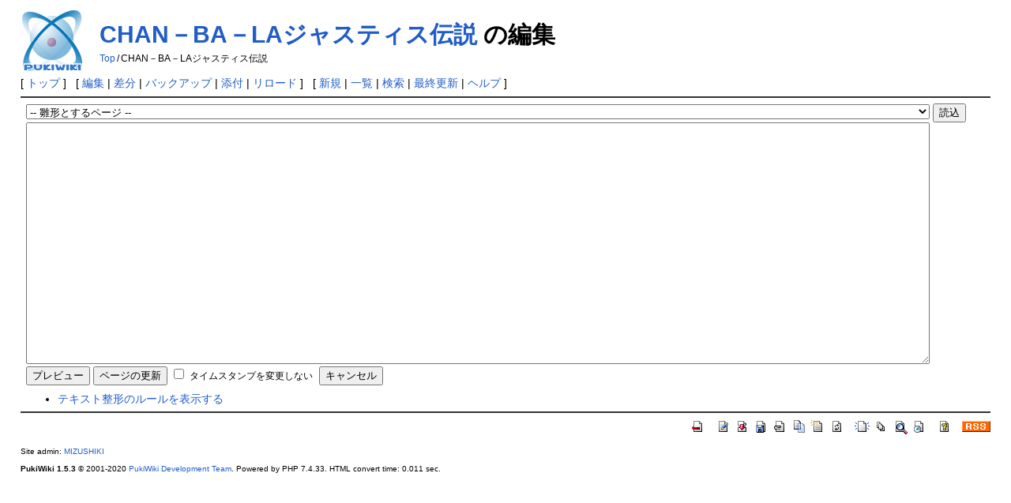

--- FILE ---
content_type: text/html; charset=EUC-JP
request_url: http://timetag.main.jp/pukiwiki/index.php?CHAN%A1%DDBA%A1%DDLA%A5%B8%A5%E3%A5%B9%A5%C6%A5%A3%A5%B9%C5%C1%C0%E2
body_size: 2337
content:
<!DOCTYPE html>
<html lang="ja">
<head>
 <meta http-equiv="Content-Type" content="text/html; charset=EUC-JP" />
 <meta name="viewport" content="width=device-width, initial-scale=1.0" />
 <meta name="robots" content="NOINDEX,NOFOLLOW" />
 <title>CHAN－BA－LAジャスティス伝説 の編集 - PukiWiki</title>

 <link rel="SHORTCUT ICON" href="" />
 <link rel="stylesheet" type="text/css" href="skin/pukiwiki.css" />
 <link rel="alternate" type="application/rss+xml" title="RSS" href="index.php?cmd=rss" /> <script type="text/javascript" src="skin/main.js" defer></script>
 <script type="text/javascript" src="skin/search2.js" defer></script>

</head>
<body>
<div id="pukiwiki-site-properties" style="display:none;">
<input type="hidden" class="site-props" value="{&quot;is_utf8&quot;:false,&quot;json_enabled&quot;:true,&quot;show_passage&quot;:true,&quot;base_uri_pathname&quot;:&quot;/pukiwiki/index.php&quot;,&quot;base_uri_absolute&quot;:&quot;http://timetag.main.jp/pukiwiki/index.php&quot;}" />
<input type="hidden" class="plugin-name" value="edit" />
<input type="hidden" class="page-name" value="CHAN－BA－LAジャスティス伝説" />
<input type="hidden" class="page-in-edit" value="false" />
<input type="hidden" class="ticketlink-def" value="[]" />



<input type="hidden" class="topicpath-links" value="[]" />
</div><div id="header">
 <a href="index.php"><img id="logo" src="image/pukiwiki.png" width="80" height="80" alt="[PukiWiki]" title="[PukiWiki]" /></a>

 <h1 class="title"><a href="index.php?plugin=related&amp;page=CHAN%A1%DDBA%A1%DDLA%A5%B8%A5%E3%A5%B9%A5%C6%A5%A3%A5%B9%C5%C1%C0%E2">CHAN－BA－LAジャスティス伝説</a>  の編集</h1>

    <span class="small">
   <span class="topicpath-top"><a href="index.php?FrontPage" title="FrontPage" class="link_page_passage" data-mtime="2025-07-23T18:53:14+09:00">Top</a><span class="topicpath-slash">/</span></span>CHAN－BA－LAジャスティス伝説   </span>
 
</div>

<div id="navigator">
 [ <a href="index.php" >トップ</a> ] &nbsp;

 [
 	<a href="index.php?cmd=edit&amp;page=CHAN%A1%DDBA%A1%DDLA%A5%B8%A5%E3%A5%B9%A5%C6%A5%A3%A5%B9%C5%C1%C0%E2" >編集</a> |
	  <a href="index.php?cmd=diff&amp;page=CHAN%A1%DDBA%A1%DDLA%A5%B8%A5%E3%A5%B9%A5%C6%A5%A3%A5%B9%C5%C1%C0%E2" >差分</a> 	| <a href="index.php?cmd=backup&amp;page=CHAN%A1%DDBA%A1%DDLA%A5%B8%A5%E3%A5%B9%A5%C6%A5%A3%A5%B9%C5%C1%C0%E2" >バックアップ</a>  	| <a href="index.php?plugin=attach&amp;pcmd=upload&amp;page=CHAN%A1%DDBA%A1%DDLA%A5%B8%A5%E3%A5%B9%A5%C6%A5%A3%A5%B9%C5%C1%C0%E2" >添付</a>  | <a href="index.php?CHAN%A1%DDBA%A1%DDLA%A5%B8%A5%E3%A5%B9%A5%C6%A5%A3%A5%B9%C5%C1%C0%E2" >リロード</a> ] &nbsp;

 [
 	<a href="index.php?plugin=newpage&amp;refer=CHAN%A1%DDBA%A1%DDLA%A5%B8%A5%E3%A5%B9%A5%C6%A5%A3%A5%B9%C5%C1%C0%E2" >新規</a> |
    <a href="index.php?cmd=list" >一覧</a>  | <a href="index.php?cmd=search" >検索</a> | <a href="index.php?RecentChanges" >最終更新</a> | <a href="index.php?Help" >ヘルプ</a> ]

</div>

<hr class="full_hr" /><div id="body"><div class="edit_form">
 <form action="index.php" method="post" class="_plugin_edit_edit_form" style="margin-bottom:0;">
<div><input type="hidden" name="encode_hint" value="ぷ" /></div>
<div><input type="hidden" name="encode_hint" value="ぷ" /></div>
  <select name="template_page">
   <option value="">-- 雛形とするページ --</option>
   <option value="新規ページテンプレート">新規ページテンプレート</option>
  </select>
  <input type="submit" name="template" value="読込" accesskey="r" />
  <br />
  
  <input type="hidden" name="cmd"    value="edit" />
  <input type="hidden" name="page"   value="CHAN－BA－LAジャスティス伝説" />
  <input type="hidden" name="digest" value="d41d8cd98f00b204e9800998ecf8427e" />
  <input type="hidden" id="_msg_edit_cancel_confirm" value="編集中のテキストは破棄されます。よろしいですか ?" />
  <input type="hidden" id="_msg_edit_unloadbefore_message" value="入力したデータは保存されません。" />
  <textarea name="msg" rows="20" cols="80"></textarea>
  <br />
  <div style="float:left;">
   <input type="submit" name="preview" value="プレビュー" accesskey="p" />
   <input type="submit" name="write"   value="ページの更新" accesskey="s" />
   
   <input type="checkbox" name="notimestamp" id="_edit_form_notimestamp" value="true" />
   <label for="_edit_form_notimestamp"><span class="small">タイムスタンプを変更しない</span></label>
&nbsp;
  </div>
  <textarea name="original" rows="1" cols="1" style="display:none"></textarea>
 </form>
 <form action="index.php" method="post" class="_plugin_edit_cancel" style="margin-top:0;">
<div><input type="hidden" name="encode_hint" value="ぷ" /></div>
<div><input type="hidden" name="encode_hint" value="ぷ" /></div>
  <input type="hidden" name="cmd"    value="edit" />
  <input type="hidden" name="page"   value="CHAN－BA－LAジャスティス伝説" />
  <input type="submit" name="cancel" value="キャンセル" accesskey="c" />
 </form>
</div><ul><li><a href="index.php?FormattingRules" target="_blank">テキスト整形のルールを表示する</a></li></ul></div>



<hr class="full_hr" />
<!-- Toolbar -->
<div id="toolbar">
 <a href="index.php"><img src="image/top.png" width="20" height="20" alt="トップ" title="トップ" /></a>
 &nbsp;
 	<a href="index.php?cmd=edit&amp;page=CHAN%A1%DDBA%A1%DDLA%A5%B8%A5%E3%A5%B9%A5%C6%A5%A3%A5%B9%C5%C1%C0%E2"><img src="image/edit.png" width="20" height="20" alt="編集" title="編集" /></a>	  <a href="index.php?cmd=diff&amp;page=CHAN%A1%DDBA%A1%DDLA%A5%B8%A5%E3%A5%B9%A5%C6%A5%A3%A5%B9%C5%C1%C0%E2"><img src="image/diff.png" width="20" height="20" alt="差分" title="差分" /></a>	<a href="index.php?cmd=backup&amp;page=CHAN%A1%DDBA%A1%DDLA%A5%B8%A5%E3%A5%B9%A5%C6%A5%A3%A5%B9%C5%C1%C0%E2"><img src="image/backup.png" width="20" height="20" alt="バックアップ" title="バックアップ" /></a>			<a href="index.php?plugin=attach&amp;pcmd=upload&amp;page=CHAN%A1%DDBA%A1%DDLA%A5%B8%A5%E3%A5%B9%A5%C6%A5%A3%A5%B9%C5%C1%C0%E2"><img src="image/file.png" width="20" height="20" alt="添付" title="添付" /></a>		<a href="index.php?plugin=template&amp;refer=CHAN%A1%DDBA%A1%DDLA%A5%B8%A5%E3%A5%B9%A5%C6%A5%A3%A5%B9%C5%C1%C0%E2"><img src="image/copy.png" width="20" height="20" alt="複製" title="複製" /></a>	<a href="index.php?plugin=rename&amp;refer=CHAN%A1%DDBA%A1%DDLA%A5%B8%A5%E3%A5%B9%A5%C6%A5%A3%A5%B9%C5%C1%C0%E2"><img src="image/rename.png" width="20" height="20" alt="名前変更" title="名前変更" /></a> <a href="index.php?CHAN%A1%DDBA%A1%DDLA%A5%B8%A5%E3%A5%B9%A5%C6%A5%A3%A5%B9%C5%C1%C0%E2"><img src="image/reload.png" width="20" height="20" alt="リロード" title="リロード" /></a> &nbsp;
	<a href="index.php?plugin=newpage&amp;refer=CHAN%A1%DDBA%A1%DDLA%A5%B8%A5%E3%A5%B9%A5%C6%A5%A3%A5%B9%C5%C1%C0%E2"><img src="image/new.png" width="20" height="20" alt="新規" title="新規" /></a> <a href="index.php?cmd=list"><img src="image/list.png" width="20" height="20" alt="一覧" title="一覧" /></a> <a href="index.php?cmd=search"><img src="image/search.png" width="20" height="20" alt="検索" title="検索" /></a> <a href="index.php?RecentChanges"><img src="image/recentchanges.png" width="20" height="20" alt="最終更新" title="最終更新" /></a> &nbsp; <a href="index.php?Help"><img src="image/help.png" width="20" height="20" alt="ヘルプ" title="ヘルプ" /></a> &nbsp; <a href="index.php?cmd=rss&amp;ver=1.0"><img src="image/rss.png" width="36" height="14" alt="最終更新のRSS" title="最終更新のRSS" /></a></div>



<div id="footer">
 Site admin: <a href="http://suwa.pupu.jp/index.html">MIZUSHIKI</a>
 <p>
 <strong>PukiWiki 1.5.3</strong> &copy; 2001-2020 <a href="https://pukiwiki.osdn.jp/">PukiWiki Development Team</a>.
 Powered by PHP 7.4.33. HTML convert time: 0.011 sec.
 </p>
</div>
</body>
</html>
